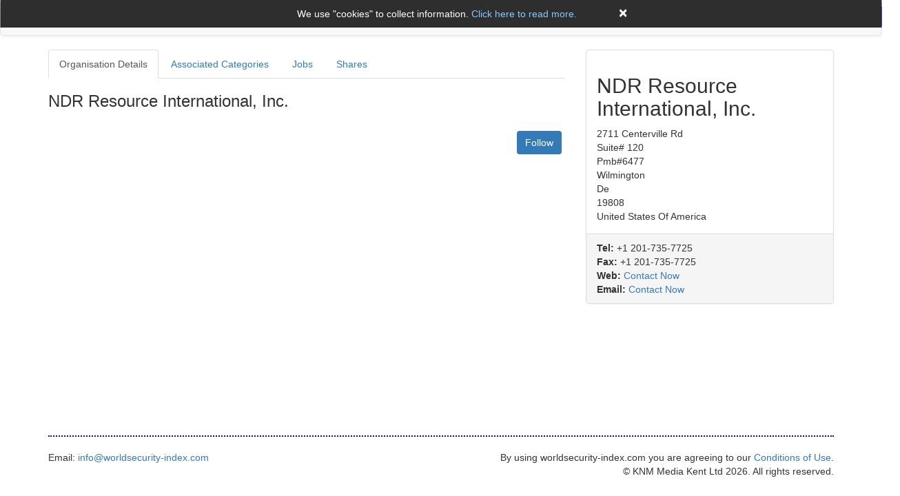

--- FILE ---
content_type: text/html; charset=UTF-8
request_url: http://worldsecurity-index.com/details.php?id=5497
body_size: 4641
content:


<!DOCTYPE HTML PUBLIC "-//W3C//DTD HTML 4.0 Transitional//EN">
  <html prefix="og: http://ogp.me/ns#">
    <title>NDR Resource International, Inc. - KNM Media LLP</title>
	<meta http-equiv="Content-Type" content="text/html;charset=utf-8">
    <meta http-equiv="X-UA-Compatible" content="IE=edge">
    <meta name="viewport" content="width=device-width, initial-scale=1">
	<meta http-equiv="X-UA-Compatible" content="IE=edge,chrome=1" /> 
    <meta name="description" content="Company Details for NDR Resource International, Inc.">
    <meta name="author" content="worldsecurity-index.com - info@worldsecurity-index.com">
    <meta name="copyright" content="(C)2026 KNM Media LLP, All right reserved.">
    <meta name="keywords" content=" bomb cellular countermeasure interceptcounter jammereod jammerhomeland jammerrcied jammerrf jammervip protectionconvoy security serviceelectronic surveillancesweep tscm warfareecmelectronic">
    <meta name="expires" content="Sat, 24 January 2026 20:23:07 GMT">
    <meta name="revisit-after" content="21 days">
    <meta name="robots" content="index, follow, all">
    <meta name="distribution" content="global">
	<meta property="twitter:card" content="summary" /> 
	<meta property="twitter:title" content="NDR Resource International, Inc." />
	<meta property="twitter:description" content="" />	
		
	<meta property="twitter:site" content="@tony.kingham" /> 
	<meta property="og:title" content="NDR Resource International, Inc. - KNM Media LLP" /> 
	<meta property="og:type" content="website" /> 
	<meta property="og:url" content="http://worldsecurity-index.com/details.php?id=5497" /> 
		
	<meta property="og:locale" content="en_US" />

	
    <!-- Bootstrap core CSS -->
    <link href="/css/bootstrap.min.css" rel="stylesheet">
    <!-- Bootstrap theme -->
    <link href="/css/bootstrap-theme.min.css" rel="stylesheet">

    <!-- Custom styles for this template -->
     <link href="/css/master.css" rel="stylesheet">

    <!-- Just for debugging purposes. Don't actually copy these 2 lines! -->
    <!--[if lt IE 9]><script src="../../assets/js/ie8-responsive-file-warning.js"></script><![endif]-->
    <!--<script src="../../assets/js/ie-emulation-modes-warning.js"></script>-->
	
	<script src="/js/jquery.min.js"></script>
    <script src="/js/bootstrap.min.js"></script>

    <!-- HTML5 shim and Respond.js for IE8 support of HTML5 elements and media queries -->
    <!--[if lt IE 9]>
      <script src="https://oss.maxcdn.com/html5shiv/3.7.2/html5shiv.min.js"></script>
      <script src="https://oss.maxcdn.com/respond/1.4.2/respond.min.js"></script>
    <![endif]-->
  </head>
 
        <!-- Header start -->

<body>
<link rel="stylesheet" href="http://www.google.com/cse/style/look/default.css" type="text/css" />
<script type='text/javascript' src='https://platform-api.sharethis.com/js/sharethis.js#property=6660a8b3da9986001aec01aa&product=inline-share-buttons' async='async'></script>

<script type="text/javascript">
jQuery(document).ready(function()
{
	  jQuery( "#closePageCookies" ).click(function() 
	  {		
		jQuery.get("nocookies.php", { cookies: 'no' },
			function(data)
			{
				jQuery('#showPageCookies').attr("style", "display: none !important");	
			}
		);
		
	});
});
</script>
<nav class="navbar navbar-default top-navi">
  <div class="container-fluid">
    <!-- Brand and toggle get grouped for better mobile display -->
    <div class="navbar-header">
      <button type="button" class="navbar-toggle collapsed" data-toggle="collapse" data-target="#bs-main-navbar-collapse-1" aria-expanded="false">
        <span class="sr-only">Toggle navigation</span>
        <span class="icon-bar"></span>
        <span class="icon-bar"></span>
        <span class="icon-bar"></span>
      </button>
      </div>

    <!-- Collect the nav links, forms, and other content for toggling -->
    <div class="collapse navbar-collapse" id="bs-main-navbar-collapse-1">
      <ul class="nav navbar-nav">
        <li class="Home"><a href="index.php">Home <span class="sr-only">(current)</span></a></li>
		 <li class="dropdown">
          <a href="#" class="dropdown-toggle" data-toggle="dropdown" role="button" aria-haspopup="true" aria-expanded="false">My Account <span class="caret"></span></a>
          <ul class="dropdown-menu">
		  
            <li><a href="reglogin.php">Sign In</a></li>
            
			            
            <li><a href="#">Recent</a></li>
          </ul>
        </li>
        <li class="Register"><a href="register.php">Register <span class="sr-only">(current)</span></a></li>
	    <li class="dropdown">
          <a href="#" class="dropdown-toggle" data-toggle="dropdown" role="button" aria-haspopup="true" aria-expanded="false">Navigation<span class="caret"></span></a>
<ul class="dropdown-menu">
<li><a href="details.php?id=1">About Us</a></li>
<li><a href="index.php?pg=5">Legal Notices</a></li>
<li><a href="showexhibs.php">Exhibitions and Conferences</a></li>
<li><a href="allshares.php">Shares</a></li>
<li><a href="shares.php?type=3">Jobs</a></li>
<li><a href="shares.php?type=5">World Security Report</a></li>
<li><a href="shares.php?type=9">Video Library</a></li>
<li><a href="shares.php?type=10">White Papers</a></li>
<li><a href="shares.php?type=11">Podcasts and Webinars</a></li>
<li><a href="shares.php?type=12">Brochures and Media Packs</a></li>
<li><a href="shares.php?type=13">Upcoming Podcasts and Webinars</a></li>
<li><a href="shares.php?type=14">Features</a></li>
</ul>
        </li>
      </ul>
        <div class="navbar-form navbar-right" style="width:230px;">		
	<script>
	  (function() {
		var cx = '015349870978825597231:6avqrajpuya';
		var gcse = document.createElement('script');
		gcse.type = 'text/javascript';
		gcse.async = true;
		gcse.src = 'https://cse.google.com/cse.js?cx=' + cx;
		var s = document.getElementsByTagName('script')[0];
		s.parentNode.insertBefore(gcse, s);
	  })();
	</script>
	<gcse:search></gcse:search>
        </div> 
      <ul class="nav navbar-nav navbar-right">
        <li><a href="details.php?id=1">About Us</a></li>
		<li><a href="index.php?pg=10">Name A to Z</a></li>
		<li><a href="index.php?pg=51">Country A to Z</a></li>
		<!--<li><a href="featured.php">Featured Organisations</a></li>-->
		<li><a href="cats.php">Product/Service</a></li>
       
      </ul>
	  <div>
		<gcse:searchresults></gcse:searchresults>
		</div>
    </div><!-- /.navbar-collapse -->
  </div><!-- /.container-fluid -->
</nav>
<!-- header end -->
<div id="showPageCookies" class="modal fade">
    <div class="modal-dialog">
        <div class="modal-content">
            <div class="modal-header">
               <div class="container">
       <div class="col-md-6 col-md-offset-3">
          <button type="button" class="close" data-dismiss="modal" aria-hidden="true"  id="closePageCookies">×</button>
                <p style="color:#fff;">We use "cookies" to collect information. <a href="privacy-policy.php#cookies">Click here to read more.</a></p>

       </div>
    </div>
            </div>
        </div>
    </div>
</div>
<style>#contententry table {     font-size: 14px !important;	 font-family: Helvetica !important;}</style><script src="js/lightbox-plus-jquery.min.js"></script><link rel="stylesheet" href="css/lightbox.min.css"><div class="container" role="main" style="min-height:540px;">    <div class="row">      <div class="col-sm-8">        <ul class="nav nav-tabs">          <li  class="active" ><a data-toggle="tab" href="#content">Organisation Details</a></li>		  		  <li><a data-toggle="tab" href="#category">Associated Categories</a></li>		  		  		  		  																																																														<li><a data-toggle="tab" href="#3">Jobs</a></li>																																																								<li><a data-toggle="tab" href="#1">Shares</a></li>																																																																																																			          </ul>        <div class="tab-content">                  <div id="content" class="tab-pane fade  in active ">            <h3>NDR Resource International, Inc.</h3>			<div id="contententry">								</div>				<div>&nbsp;</div>			<div class="row">



		
		<button class="follow_btn" onclick="registerUser()">Follow</button> 				
	
	<BR><BR/>
	</div>

	<div id="share-buttons">
	
	<!-- ShareThis BEGIN --><div class="sharethis-inline-share-buttons"></div><!-- ShareThis END -->

</div>	          </div>		            <div id="category" class="tab-pane fade">			<br>            &gt; <a href="http://worldsecurity-index.com/cats.php?cat=-1">Index</a><br/>
&nbsp;&nbsp;&nbsp;&nbsp;&nbsp;&gt; <a href="http://worldsecurity-index.com/cats.php?cat=1007">Security Equipment & Systems</a><br/>
&nbsp;&nbsp;&nbsp;&nbsp;&nbsp;&nbsp;&nbsp;&nbsp;&nbsp;&nbsp;&gt; <a href="http://worldsecurity-index.com/cats.php?cat=992">Surveillance and Reconnaissance Systems</a><br/>
&nbsp;&nbsp;&nbsp;&nbsp;&nbsp;&nbsp;&nbsp;&nbsp;&nbsp;&nbsp;&nbsp;&nbsp;&nbsp;&nbsp;&nbsp;&gt; <a href="http://worldsecurity-index.com/cats.php?cat=1169">Counter Surveillance</a><br/>
&nbsp;&nbsp;&nbsp;&nbsp;&nbsp;&nbsp;&nbsp;&nbsp;&nbsp;&nbsp;&gt; <a href="http://worldsecurity-index.com/cats.php?cat=594">Electronic Security Systems</a><br/>
&nbsp;&nbsp;&nbsp;&nbsp;&nbsp;&nbsp;&nbsp;&nbsp;&nbsp;&nbsp;&gt; <a href="http://worldsecurity-index.com/cats.php?cat=958">Electronic Countermeasures</a><br/>
&nbsp;&nbsp;&nbsp;&nbsp;&nbsp;&nbsp;&nbsp;&nbsp;&nbsp;&nbsp;&gt; <a href="http://worldsecurity-index.com/cats.php?cat=822">Detectors</a><br/>
&nbsp;&nbsp;&nbsp;&nbsp;&nbsp;&nbsp;&nbsp;&nbsp;&nbsp;&nbsp;&nbsp;&nbsp;&nbsp;&nbsp;&nbsp;&gt; <a href="http://worldsecurity-index.com/cats.php?cat=823">Contraband - Static</a><br/>
&nbsp;&nbsp;&nbsp;&nbsp;&nbsp;&nbsp;&nbsp;&nbsp;&nbsp;&nbsp;&nbsp;&nbsp;&nbsp;&nbsp;&nbsp;&gt; <a href="http://worldsecurity-index.com/cats.php?cat=1113">Contraband - Hand Held</a><br/>
&nbsp;&nbsp;&nbsp;&nbsp;&nbsp;&nbsp;&nbsp;&nbsp;&nbsp;&nbsp;&gt; <a href="http://worldsecurity-index.com/cats.php?cat=1391">Bomb Jammers</a><br/>
&nbsp;&nbsp;&nbsp;&nbsp;&nbsp;&nbsp;&nbsp;&nbsp;&nbsp;&nbsp;&gt; <a href="http://worldsecurity-index.com/cats.php?cat=452">Communications</a><br/>
&nbsp;&nbsp;&nbsp;&nbsp;&nbsp;&nbsp;&nbsp;&nbsp;&nbsp;&nbsp;&nbsp;&nbsp;&nbsp;&nbsp;&nbsp;&gt; <a href="http://worldsecurity-index.com/cats.php?cat=461">Communications Security</a><br/>
&nbsp;&nbsp;&nbsp;&nbsp;&nbsp;&nbsp;&nbsp;&nbsp;&nbsp;&nbsp;&nbsp;&nbsp;&nbsp;&nbsp;&nbsp;&gt; <a href="http://worldsecurity-index.com/cats.php?cat=1372">Cellular</a><br/>
          </div>          <div id="document" class="tab-pane fade">		  <br>                      </div>		  		  									<div id="12" class="tab-pane fade">						<br>			<h5 class="list-group-item-heading"><br>Records not found!</h5>  						</div>												<div id="14" class="tab-pane fade">						<div id="contententry">					<h5 class="list-group-item-heading"><br>Records not found!</h5>			</div>							</div>												<div id="3" class="tab-pane fade">						<div id="contententry">					<h5 class="list-group-item-heading"><br>Records not found!</h5>			</div>							</div>												<div id="11" class="tab-pane fade">						<div id="contententry">					<h5 class="list-group-item-heading"><br>Records not found!</h5>			</div>							</div>												<div id="1" class="tab-pane fade">						<div id="contententry">					<h5 class="list-group-item-heading"><br>Records not found!</h5>			</div>							</div>												<div id="13" class="tab-pane fade">						<div id="contententry">					<h5 class="list-group-item-heading"><br>Records not found!</h5>			</div>							</div>												<div id="9" class="tab-pane fade">						<div id="contententry">					<h5 class="list-group-item-heading"><br>Records not found!</h5>			</div>							</div>												<div id="10" class="tab-pane fade">						<br>			<h5 class="list-group-item-heading"><br>Records not found!</h5>  						</div>												<div id="5" class="tab-pane fade">						<br>			<h5 class="list-group-item-heading"><br>Records not found!</h5>  						</div>								  		          </div>      </div>          <div class="col-sm-4">        <div class="panel panel-default">		 		 		            <div class="panel-body">            <h2>NDR Resource International, Inc.</h2>
            2711 Centerville Rd</br>
            Suite# 120</br>
            Pmb#6477</br>
                        Wilmington</br>
            De</br>
            19808</br>
            United States Of America</br>
                </div>          <div class="panel-footer">            <strong>Tel:</strong> +1 201-735-7725</br>
            <strong>Fax:</strong> +1 201-735-7725</br>
											<strong>Web:</strong> <a href="javascript:popUp('offsite.php?id=5497')">Contact Now</a></br>
				<strong>Email:</strong> <a href="sendmail.php?id=5497">Contact Now</a></br>
														          </div>        </div>	<table width="100%" align="left"><tbody>					 																																							</tbody></table>															      </div>    </div></div>
<div class="container" role="main">
    <div class="row">
	 <div class="col-sm-12">
<hr style="border-top: 2px dotted blue" />
<span class="mainsml">Email: <a href="mailto:info@worldsecurity-index.com">info@worldsecurity-index.com</a></span>
<span class="pull-right text-right">By using worldsecurity-index.com you are agreeing to our <a href="index.php?pg=5">Conditions of Use</a>. <br>
        &copy; KNM Media Kent Ltd 2026. All rights reserved.</span>
</div>
</div>
</div>
      <script>
      jQuery(document).ready(function() {        
		jQuery('.numbersOnly').keyup(function () { 
			this.value = this.value.replace(/[^0-9\.]/g,'');
		});
		
		jQuery('.phoneNumbersOnly').keyup(function () {  
			this.value = this.value.replace(/[^0-9\,\+]/g,'');
		});
		
      });
    </script>	
<script>
  (function(i,s,o,g,r,a,m){i['GoogleAnalyticsObject']=r;i[r]=i[r]||function(){
  (i[r].q=i[r].q||[]).push(arguments)},i[r].l=1*new Date();a=s.createElement(o),
  m=s.getElementsByTagName(o)[0];a.async=1;a.src=g;m.parentNode.insertBefore(a,m)
  })(window,document,'script','https://www.google-analytics.com/analytics.js','ga');

  ga('create', 'UA-38533775-4', 'auto');
  ga('send', 'pageview');

</script>

	</body>
</html><script>	function addFavorite(entry, user, type)	{		$.get("addfavorite.php", { entry: entry, user: user, type: 'entry' },			function(data){				location.reload();					}		);	}		function addnoteform()	{		if($("#addnote").is(":visible"))		{           $("#addnote").hide();        } else {           $("#addnote").show();        }         return false;	}		function validateform()	{				if($.trim($("#favoritenote").val()) == '')		{  	$('#contentError').show();		   return false;		}else{			$( "#addnote" ).submit();		}	}		$("img").each(function(){	var $path=$(this).attr('src');		  if(!$(this).hasClass('nopopup'))	  {		  $(this).wrap( '<a href="'+$path+'" data-lightbox="example-2">');		  }	 	});</script><script>function popUp(URL) {	day = new Date();	id = day.getTime();	eval("page" + id + " = window.open(URL, '" + id + "', 'toolbar=1,scrollbars=1,location=1,statusbar=1,menubar=1,resizable=1,width=420,height=310,left = 50,top = 50');");}</script>

--- FILE ---
content_type: text/css
request_url: http://worldsecurity-index.com/css/master.css
body_size: 1364
content:
body {
    font-family: "Helvetica" !important;
    font-size: 14px !important;
}

.form-group.required .control-label:after { 
		color: #d00;
		content: "*";
		position: absolute;
		margin-left: 8px;
		top:7px;
		}
		
img {
	max-width: 100%;
}

.instrument { border: 1px solid #ccc; border-radius:5px; margin: 5px -10px;}
.instrument .heading { font-weight:600; padding:10px 5px;}
.instrument .heading span{ font-weight:400; float:right;} 
.instrument .inner-body .heading{ font-weight:600; padding:0;}
.instrument .inner-body{ padding:10px 5px;}
.inner-body p{ min-height: 70px;}
.instrument .inner-body .details{ color:#8F8F8F; }
.instrument .inner-body .note{ float:left;}
.instrument .inner-body .action{ float:right;}

#registration-step{margin:0;padding:0;}
#registration-step li{list-style:none; float:left;padding:10px 18px;border-top:#EEE 1px solid;border-left:#EEE 1px solid;border-right:#EEE 1px solid;}
#registration-step li.highlight{background-color:#EEE;}
#registration-form{clear:both;border:1px #EEE solid;padding:20px; height:auto;width: 99%;}
.demoInputBox{padding: 10px;border: #F0F0F0 1px solid;border-radius: 4px;background-color: #FFF;width: 50%;}
.registration-error{color:#FF0000; padding-left:1px;}
.message {color: #00FF00;font-weight: bold;width: 100%;padding: 10;}

.navbar-brand {
    float: left;
    font-size: 18px;
    height: 50px;
    line-height: 20px;
    padding-left: 15px !important;
    padding-right: 15px !important;
    padding-top: 2px !important;
}

#loader-icon {
	position: relative;
	top: 2%;
	width:auto;
	height:auto;
	display:none;
	text-align:center;
	.grid-sizer,
	.grid-item { width: 50%; }
}

.comment-section h3{
	font-size:14px;
	color:gray;
	margin:0;
}
.comment-section h2{
	font-size:14px;
	color:#008cc9;
	margin:0 0 10px 0;	
}
.comment-section h2 span{
	font-size:14px;
	color:#000;	
}
.comment-section button{
	margin:10px 0;
}

.comment-section textarea{
	width:75%;
}

.follow_btn {
    background-color: #337ab7;
    font-family: "Helvetica";
    color: white;
    border: none;
    padding: 7px 12px;
    text-align: center;
    text-decoration: none;
    display: block;
    float: right;
    font-size: 14px;
    cursor: pointer;
    margin-right: 20px;
    border-radius: 4px;
}

.top-navi .nav > li > a {
    padding: 10px;
}
@media (max-width:1024px){
.top-navi .nav > li > a {
    padding: 15px 5px;
}
}

/*.tab-content p{font-size:14px !important; line-height:20px ;}*/

@media (min-width:1280px){
.marquee-container{
	max-width:94%;
}
}

 @media (max-width:1279px){
.marquee-container{
	max-width:100%;
	
}
}

.cse .gsc-control-cse, .gsc-control-cse {
    background-color: transparent !important;
    border: 0 none !important;
    padding: 0 !important;
}

input.gsc-input {
    width: 150px !important;
}
.cse input.gsc-search-button, input.gsc-search-button {
    height: 24px !important;
    margin: -1px 0 0 -11px !important;
    min-width: 37px !important;
}
 
.modal {
    bottom: 0;
    display: block !important;
    left: 0;
    outline: 0 none;
    overflow: hidden;
    position: fixed;
    right: 0;
    top: 0;
    z-index: 1050;
	height:40px !important;
}

.modal-dialog {
    margin: 0px auto !important;
	margin-top: 10px !important;
    width: 100% !important;
	text-align:center;
}

.fade {
    opacity: 1 !important;
    transition: opacity 0.15s linear 0s;
}
.showPageCookies{
	background:#2e2e2e none repeat scroll 0 0;
}

.modal-content {
    background-color: #2e2e2e !important;
    border-radius: 6px;
    position: relative;
}

.modal-header {
    border-bottom: 1px solid #2e2e2e;
    min-height: 16.43px;
    padding: 15px;
}

  #showPageCookies .close { color:#fff; opacity: 1;}
  #showPageCookies .close:hover { color:#83caff;}
  #showPageCookies a {color:#83caff;}




--- FILE ---
content_type: text/plain
request_url: https://www.google-analytics.com/j/collect?v=1&_v=j102&a=1059169446&t=pageview&_s=1&dl=http%3A%2F%2Fworldsecurity-index.com%2Fdetails.php%3Fid%3D5497&ul=en-us%40posix&dt=NDR%20Resource%20International%2C%20Inc.%20-%20KNM%20Media%20LLP&sr=1280x720&vp=1280x720&_u=IEBAAEABAAAAACAAI~&jid=410000600&gjid=1189537475&cid=599218428.1769286188&tid=UA-38533775-4&_gid=1335462548.1769286188&_r=1&_slc=1&z=476674504
body_size: -452
content:
2,cG-1FS60W26LC